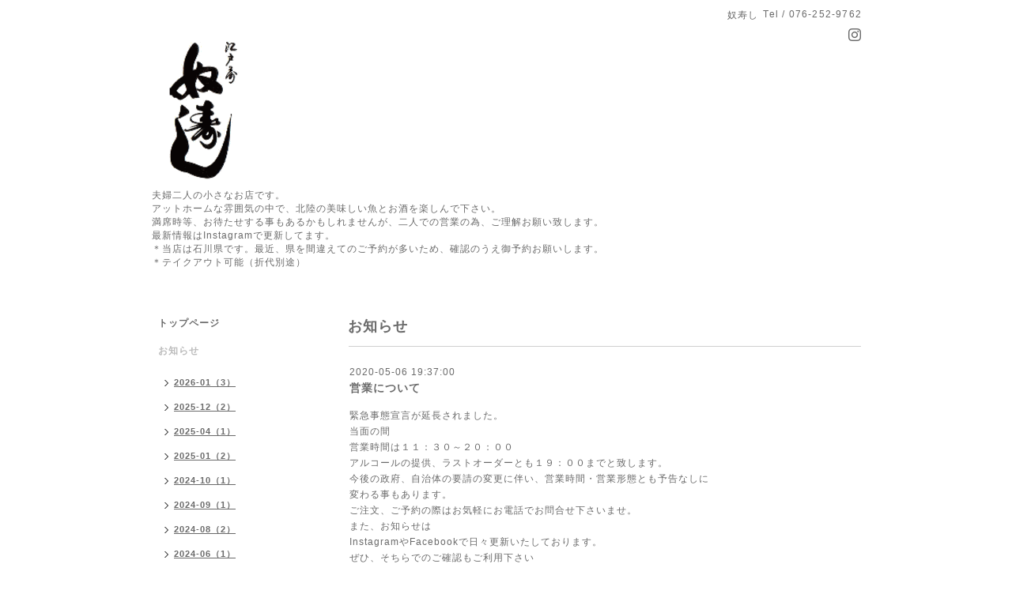

--- FILE ---
content_type: text/html; charset=utf-8
request_url: https://yakkosushi.com/info/3277296
body_size: 3266
content:
<!DOCTYPE html PUBLIC "-//W3C//DTD XHTML 1.0 Transitional//EN" "http://www.w3.org/TR/xhtml1/DTD/xhtml1-transitional.dtd">
<html xmlns="http://www.w3.org/1999/xhtml" xml:lang="ja" lang="ja">
<head>
<!-- Simple2: ver.202001310000 -->
<meta http-equiv="content-type" content="text/html; charset=utf-8" />
<title>営業について - 奴寿し</title>
<meta name="viewport" content="width=device-width, initial-scale=1, maximum-scale=1, user-scalable=yes" />
<meta name="keywords" content="寿し、金沢市,石川県" />
<meta name="description" content="緊急事態宣言が延長されました。当面の間営業時間は１１：３０～２０：００アルコールの提供、ラストオーダーとも１９：００までと致します。今後の政府、自治体の要請..." />
<meta property="og:title" content="営業について" />
<meta property="og:image" content="https://cdn.goope.jp/811/090806004746ku3e.gif" />
<meta property="og:site_name" content="奴寿し" />
<meta http-equiv="content-style-type" content="text/css" />
<meta http-equiv="content-script-type" content="text/javascript" />

<link rel="alternate" type="application/rss+xml" title="奴寿し / RSS" href="/feed.rss" />
<style type="text/css" media="all">@import "/style.css?688939-1611404862";</style>
<script type="text/javascript" src="/assets/jquery/jquery-3.4.1.min.js"></script>
<script type="text/javascript" src="/assets/jquery/jquery-migrate-3.1.0.min.js"></script>
<script type="text/javascript" src="/js/tooltip.js"></script>
<script type="text/javascript" src="/assets/responsiveslides/responsiveslides.min.js"></script>
<script type="text/javascript" src="/assets/colorbox/jquery.colorbox-1.6.4.min.js"></script>
<script src="/js/theme_simple2/init.js"></script>

    <script>
      $(document).ready(function(){
      $("#main").find(".thickbox").colorbox({rel:'thickbox',maxWidth: '98%'});
      });
    </script>

</head>

<body id="info">
<div id="wrapper">
<div id="wrapper_inner">

<!-- ヘッダー部分ここから // -->
<div id="header">
<div id="header_inner">


    <div class="shop_title">
      <div class="shop_name shop_name_sp">奴寿し</div>
      <div class="shop_rss shop_rss_sp"><a href="/feed.rss"><img src="/img/icon/rss2.png" /></a></div>
      <div class="shop_tel shop_tel_sp">Tel&nbsp;/&nbsp;076-252-9762</div>
      <div class="header_social_wrap">
        

        

        
        <a href="https://www.instagram.com/yakkosushi/" target="_blank">
          <span class="icon-instagram"></span>
        </a>
        

      </div>
    </div>


  <div class="site_title">
    <h1 class="site_logo">
      <a class="shop_sitename" href="https://yakkosushi.com"><img src='//cdn.goope.jp/811/090806004746ku3e.gif' alt='奴寿し' /></a>
    </h1>
    <div class="site_description site_description_smartphone">夫婦二人の小さなお店です。<br />
アットホームな雰囲気の中で、北陸の美味しい魚とお酒を楽しんで下さい。<br />
満席時等、お待たせする事もあるかもしれませんが、二人での営業の為、ご理解お願い致します。<br />
最新情報はInstagramで更新してます。<br />
＊当店は石川県です。最近、県を間違えてのご予約が多いため、確認のうえ御予約お願いします。<br />
＊テイクアウト可能（折代別途）</div>
  </div>


</div>
</div>
<!-- // ヘッダー部分ここまで -->


<div id="contents">
<div id="contents_inner">


  <!-- メイン部分ここから -->
  <div id="main">
  <div id="main_inner">

    


    
    <!----------------------------------------------

      ページ：インフォメーション

    ---------------------------------------------->
    <h2 class="page_title">お知らせ</h2>
    <div class="info_area">
    <div class="autopagerize_page_element">

      
      <div class="info">
        <div class="info_date">
          2020-05-06 19:37:00
        </div>
        <div class="info_title">
          <a href="/info/3277296">営業について</a>
        </div>
        <div class="info_photo">
          
        </div>
        <div class="info_body wysiwyg">
          <p>緊急事態宣言が延長されました。</p>
<p>当面の間</p>
<p>営業時間は１１：３０～２０：００</p>
<p>アルコールの提供、ラストオーダーとも１９：００までと致します。</p>
<p>今後の政府、自治体の要請の変更に伴い、営業時間・営業形態とも予告なしに</p>
<p>変わる事もあります。</p>
<p>ご注文、ご予約の際はお気軽にお電話でお問合せ下さいませ。</p>
<p>また、お知らせは</p>
<p>InstagramやFacebookで日々更新いたしております。</p>
<p>ぜひ、そちらでのご確認もご利用下さい</p>
<p>&nbsp;</p>
        </div>
      </div>
      

    </div>
    </div>
    


    


    


    


    


    


    

    

    

    


    


  </div>
  </div>
  <!-- // メイン部分ここまで -->

</div>
</div>
<!-- // contents -->


<!-- ナビゲーション部分ここから // -->
<div id="navi">
<div id="navi_inner">
  <ul>
    
    <li><a href="/"  class="navi_top">トップページ</a></li>
    
    <li><a href="/info"  class="navi_info active">お知らせ</a><ul class="sub_navi">
<li><a href='/info/2026-01'>2026-01（3）</a></li>
<li><a href='/info/2025-12'>2025-12（2）</a></li>
<li><a href='/info/2025-04'>2025-04（1）</a></li>
<li><a href='/info/2025-01'>2025-01（2）</a></li>
<li><a href='/info/2024-10'>2024-10（1）</a></li>
<li><a href='/info/2024-09'>2024-09（1）</a></li>
<li><a href='/info/2024-08'>2024-08（2）</a></li>
<li><a href='/info/2024-06'>2024-06（1）</a></li>
<li><a href='/info/2024-01'>2024-01（2）</a></li>
<li><a href='/info/2023-12'>2023-12（4）</a></li>
<li><a href='/info/2023-11'>2023-11（1）</a></li>
<li><a href='/info/2023-08'>2023-08（1）</a></li>
<li><a href='/info/2023-01'>2023-01（1）</a></li>
<li><a href='/info/2022-12'>2022-12（3）</a></li>
<li><a href='/info/2022-10'>2022-10（1）</a></li>
<li><a href='/info/2022-09'>2022-09（1）</a></li>
<li><a href='/info/2022-08'>2022-08（1）</a></li>
<li><a href='/info/2022-05'>2022-05（1）</a></li>
<li><a href='/info/2022-04'>2022-04（1）</a></li>
<li><a href='/info/2022-03'>2022-03（1）</a></li>
<li><a href='/info/2022-02'>2022-02（2）</a></li>
<li><a href='/info/2021-12'>2021-12（1）</a></li>
<li><a href='/info/2021-10'>2021-10（2）</a></li>
<li><a href='/info/2021-08'>2021-08（1）</a></li>
<li><a href='/info/2021-07'>2021-07（4）</a></li>
<li><a href='/info/2021-06'>2021-06（1）</a></li>
<li><a href='/info/2021-05'>2021-05（1）</a></li>
<li><a href='/info/2021-04'>2021-04（1）</a></li>
<li><a href='/info/2021-01'>2021-01（3）</a></li>
<li><a href='/info/2020-05'>2020-05（2）</a></li>
<li><a href='/info/2020-04'>2020-04（2）</a></li>
<li><a href='/info/2020-01'>2020-01（1）</a></li>
<li><a href='/info/2019-11'>2019-11（3）</a></li>
<li><a href='/info/2019-09'>2019-09（1）</a></li>
<li><a href='/info/2018-12'>2018-12（1）</a></li>
<li><a href='/info/2018-04'>2018-04（1）</a></li>
<li><a href='/info/2012-07'>2012-07（1）</a></li>
<li><a href='/info/2009-09'>2009-09（1）</a></li>
<li><a href='/info/2009-08'>2009-08（1）</a></li>
</ul>
</li>
    
    <li><a href="/free/oshirase"  class="navi_free free_472992">当店について</a></li>
    
    <li><a href="/calendar"  class="navi_calendar">カレンダー</a></li>
    
    <li><a href="/menu"  class="navi_menu">メニュー</a></li>
    
    <li><a href="/free/lunch"  class="navi_free free_160987">ランチセット（平日のみ）１8００円　2026年3月で終了</a></li>
    
    <li><a href="/free/coursemeal"  class="navi_free free_415324">コース料理</a></li>
    
    <li><a href="/free/box"  class="navi_free free_408885">お弁当 　</a></li>
    
    <li><a href="/free/hyakuman"  class="navi_free free_440270">百万石の鮨</a></li>
    
    <li><a href="/free/drink"  class="navi_free free_450025">北陸のお酒や各種ワイン取り揃えています。</a></li>
    
    <li><a href="/about"  class="navi_about">店舗情報</a></li>
    
    <li><a href="/free/tennai"  class="navi_free free_370144">店内</a></li>
    
    <li><a href="/free/smokingroom"  class="navi_free free_369928">喫煙室</a></li>
    
    <li><a href="/free/englishmenu"  class="navi_free free_54202">ENGLISH MENU</a></li>
    
  </ul>
  <br class="clear" />
</div>
<!-- ナビゲーションパーツここから // -->

<!-- // ナビゲーションパーツここまで -->
</div>
<!-- // ナビゲーション部分ここまで -->


<!-- サイドバー部分ここから // -->
<div id="sidebar">
<div id="sidebar_inner">

  <div class="today_area today_area_smartphone">
    <div class="today_title">2026.01.19 Monday</div>
    
  </div>


  <div class="counter_area counter_area_smartphone">
    <div class="counter_title">カウンター</div>
    <div class="counter_today">
      Today&nbsp;:&nbsp;<span class="num">135</span>
    </div>
    <div class="counter_yesterday">
      Yesterday&nbsp;:&nbsp;<span class="num">984</span>
    </div>
    <div class="counter_total">
      Total&nbsp;:&nbsp;<span class="num">1302710</span>
    </div>
  </div>


  <div class="qr_area qr_area_smartphone">
    <div class="qr_title">携帯サイト</div>
    <div class="qr_img"><img src="//r.goope.jp/qr/yakkosushi"width="100" height="100" /></div>
  </div>

  

</div>

</div>
<!-- // サイドバー部分ここまで -->


<!-- フッター部分ここから // -->
<div id="footer">
<div id="footer_inner">

 <div class="shop_title_footer clearfix">
      <div class="shop_info_footer">
        <div class="shop_rss shop_rss_footer shop_rss"><a href="/feed.rss"><img src="/img/icon/rss2.png" /></a></div>
        <div class="shop_name shop_name_footer">奴寿し&nbsp; </div>
      </div>
      <div class="shop_tel shop_tel_footer">076-252-9762</div>
  </div>

  <div class="copy_powered">

  <div class="copyright copyright_smartphone">&copy;2026 <a href="https://yakkosushi.com">奴寿し</a>. All Rights Reserved.</div>

  <div class="powered powered_smartphone">Powered by <a href="https://goope.jp/">グーペ</a> / <a href="https://admin.goope.jp/">Admin</a></div>

  </div>

  <br class="clear" />

</div>
</div>
<!-- // フッター部分ここまで -->

</div>
</div>

</body>
</html>
